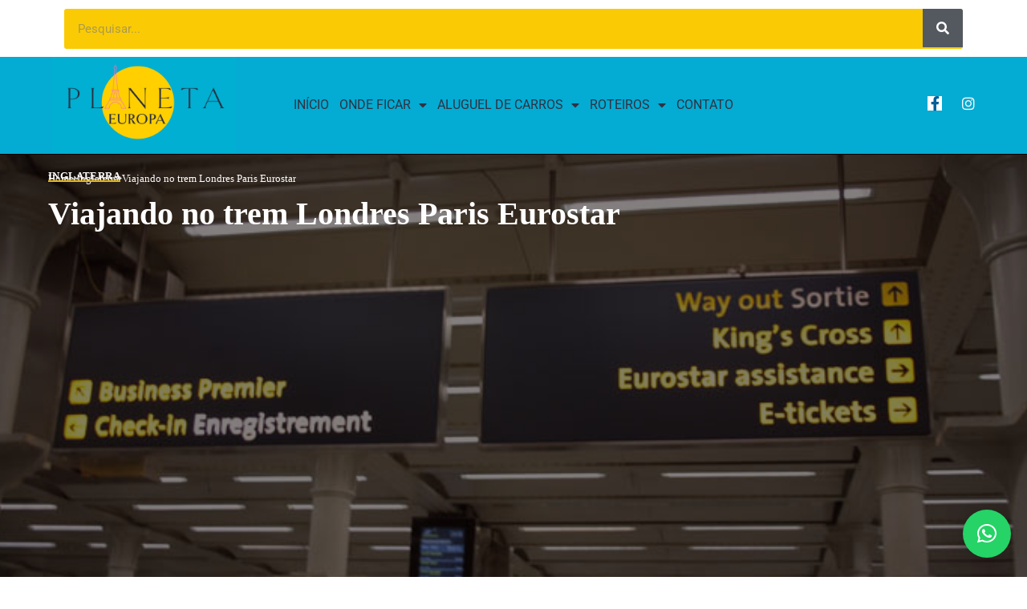

--- FILE ---
content_type: text/html; charset=UTF-8
request_url: https://planetaeuropa.com/inglaterra/trem-londres-paris-eurostar/
body_size: 21613
content:
<!DOCTYPE html>
<html lang="pt-BR">
<head>
	<meta charset="UTF-8">
	<meta name="viewport" content="width=device-width, initial-scale=1.0, viewport-fit=cover" />		<meta name='robots' content='index, follow, max-image-preview:large, max-snippet:-1, max-video-preview:-1' />
	<style>img:is([sizes="auto" i], [sizes^="auto," i]) { contain-intrinsic-size: 3000px 1500px }</style>
	<!-- Etiqueta do Google (gtag.js) Modo de consentimento dataLayer adicionado pelo Site Kit -->
<script id="google_gtagjs-js-consent-mode-data-layer">
window.dataLayer = window.dataLayer || [];function gtag(){dataLayer.push(arguments);}
gtag('consent', 'default', {"ad_personalization":"denied","ad_storage":"denied","ad_user_data":"denied","analytics_storage":"denied","functionality_storage":"denied","security_storage":"denied","personalization_storage":"denied","region":["AT","BE","BG","CH","CY","CZ","DE","DK","EE","ES","FI","FR","GB","GR","HR","HU","IE","IS","IT","LI","LT","LU","LV","MT","NL","NO","PL","PT","RO","SE","SI","SK"],"wait_for_update":500});
window._googlesitekitConsentCategoryMap = {"statistics":["analytics_storage"],"marketing":["ad_storage","ad_user_data","ad_personalization"],"functional":["functionality_storage","security_storage"],"preferences":["personalization_storage"]};
window._googlesitekitConsents = {"ad_personalization":"denied","ad_storage":"denied","ad_user_data":"denied","analytics_storage":"denied","functionality_storage":"denied","security_storage":"denied","personalization_storage":"denied","region":["AT","BE","BG","CH","CY","CZ","DE","DK","EE","ES","FI","FR","GB","GR","HR","HU","IE","IS","IT","LI","LT","LU","LV","MT","NL","NO","PL","PT","RO","SE","SI","SK"],"wait_for_update":500};
</script>
<!-- Fim da etiqueta do Google (gtag.js) Modo de consentimento dataLayer adicionado pelo Site Kit -->

	<!-- This site is optimized with the Yoast SEO plugin v23.5 - https://yoast.com/wordpress/plugins/seo/ -->
	<title>Viajando no trem Londres Paris Eurostar - PlanetaEuropa.com</title>
	<link rel="canonical" href="https://planetaeuropa.com/inglaterra/trem-londres-paris-eurostar/" />
	<meta name="twitter:label1" content="Escrito por" />
	<meta name="twitter:data1" content="Everton Lucena Dantas" />
	<meta name="twitter:label2" content="Est. tempo de leitura" />
	<meta name="twitter:data2" content="4 minutos" />
	<script type="application/ld+json" class="yoast-schema-graph">{"@context":"https://schema.org","@graph":[{"@type":"Article","@id":"https://planetaeuropa.com/inglaterra/trem-londres-paris-eurostar/#article","isPartOf":{"@id":"https://planetaeuropa.com/inglaterra/trem-londres-paris-eurostar/"},"author":{"name":"Everton Lucena Dantas","@id":"https://planetaeuropa.com/#/schema/person/f92ae31e88f27ce37c4ff474f4d68d4a"},"headline":"Viajando no trem Londres Paris Eurostar","datePublished":"2013-07-20T23:08:03+00:00","dateModified":"2021-08-18T10:50:40+00:00","mainEntityOfPage":{"@id":"https://planetaeuropa.com/inglaterra/trem-londres-paris-eurostar/"},"wordCount":635,"commentCount":0,"publisher":{"@id":"https://planetaeuropa.com/#organization"},"image":{"@id":"https://planetaeuropa.com/inglaterra/trem-londres-paris-eurostar/#primaryimage"},"thumbnailUrl":"https://planetaeuropa.com/wp-content/uploads/2013/07/IMG_7964.jpg","articleSection":["Inglaterra"],"inLanguage":"pt-BR"},{"@type":"WebPage","@id":"https://planetaeuropa.com/inglaterra/trem-londres-paris-eurostar/","url":"https://planetaeuropa.com/inglaterra/trem-londres-paris-eurostar/","name":"Viajando no trem Londres Paris Eurostar - PlanetaEuropa.com","isPartOf":{"@id":"https://planetaeuropa.com/#website"},"primaryImageOfPage":{"@id":"https://planetaeuropa.com/inglaterra/trem-londres-paris-eurostar/#primaryimage"},"image":{"@id":"https://planetaeuropa.com/inglaterra/trem-londres-paris-eurostar/#primaryimage"},"thumbnailUrl":"https://planetaeuropa.com/wp-content/uploads/2013/07/IMG_7964.jpg","datePublished":"2013-07-20T23:08:03+00:00","dateModified":"2021-08-18T10:50:40+00:00","inLanguage":"pt-BR","potentialAction":[{"@type":"ReadAction","target":["https://planetaeuropa.com/inglaterra/trem-londres-paris-eurostar/"]}]},{"@type":"ImageObject","inLanguage":"pt-BR","@id":"https://planetaeuropa.com/inglaterra/trem-londres-paris-eurostar/#primaryimage","url":"https://planetaeuropa.com/wp-content/uploads/2013/07/IMG_7964.jpg","contentUrl":"https://planetaeuropa.com/wp-content/uploads/2013/07/IMG_7964.jpg","width":689,"height":460},{"@type":"WebSite","@id":"https://planetaeuropa.com/#website","url":"https://planetaeuropa.com/","name":"PlanetaEuropa.com","description":"O guia da Europa","publisher":{"@id":"https://planetaeuropa.com/#organization"},"potentialAction":[{"@type":"SearchAction","target":{"@type":"EntryPoint","urlTemplate":"https://planetaeuropa.com/?s={search_term_string}"},"query-input":{"@type":"PropertyValueSpecification","valueRequired":true,"valueName":"search_term_string"}}],"inLanguage":"pt-BR"},{"@type":"Organization","@id":"https://planetaeuropa.com/#organization","name":"PlanetaEuropa.com","url":"https://planetaeuropa.com/","logo":{"@type":"ImageObject","inLanguage":"pt-BR","@id":"https://planetaeuropa.com/#/schema/logo/image/","url":"https://planetaeuropa.com/wp-content/uploads/cropped-logo-planeta-europa-2022.png","contentUrl":"https://planetaeuropa.com/wp-content/uploads/cropped-logo-planeta-europa-2022.png","width":1200,"height":628,"caption":"PlanetaEuropa.com "},"image":{"@id":"https://planetaeuropa.com/#/schema/logo/image/"}},{"@type":"Person","@id":"https://planetaeuropa.com/#/schema/person/f92ae31e88f27ce37c4ff474f4d68d4a","name":"Everton Lucena Dantas","image":{"@type":"ImageObject","inLanguage":"pt-BR","@id":"https://planetaeuropa.com/#/schema/person/image/","url":"https://secure.gravatar.com/avatar/787ca185be515b1a49dc7a01d1cb1bd5b65699f2fa81918645da59f196628cf9?s=96&d=mm&r=g","contentUrl":"https://secure.gravatar.com/avatar/787ca185be515b1a49dc7a01d1cb1bd5b65699f2fa81918645da59f196628cf9?s=96&d=mm&r=g","caption":"Everton Lucena Dantas"},"description":"Jornalista por profissão e blogueiro por paixão, radicado em Londres desde 2005. Morar na Terra da Rainha me dá a oportunidade de viajar mais facilmente por toda a Europa, o que me proporciona produzir conteúdo original sobre os melhores destinos do continente, sempre com o intuito de ajudar os viajantes brasileiros a melhor planejarem suas aventuras. Apaixonado por viagens de trem, sempre procuro promover este meio de transporte que acredito ser a melhor forma de explorar o Velho Continente. Se precisar de ajuda com roteiros ou dicas da Europa, não hesite em me enviar um email para contato@planetaeuropa.com ou até mesmo um WhatsApp para +44 7398 900 545.","sameAs":["https://www.linkedin.com/in/everton-lucena-dantas-759a702a/","https://www.facebook.com/everton.l.dantas"],"url":"https://planetaeuropa.com/author/planetae/"}]}</script>
	<!-- / Yoast SEO plugin. -->


<link rel='dns-prefetch' href='//www.googletagmanager.com' />
<link rel='dns-prefetch' href='//fonts.googleapis.com' />
<link rel="alternate" type="application/rss+xml" title="Feed para PlanetaEuropa.com  &raquo;" href="https://planetaeuropa.com/feed/" />
<style id='wp-block-library-theme-inline-css'>
.wp-block-audio :where(figcaption){color:#555;font-size:13px;text-align:center}.is-dark-theme .wp-block-audio :where(figcaption){color:#ffffffa6}.wp-block-audio{margin:0 0 1em}.wp-block-code{border:1px solid #ccc;border-radius:4px;font-family:Menlo,Consolas,monaco,monospace;padding:.8em 1em}.wp-block-embed :where(figcaption){color:#555;font-size:13px;text-align:center}.is-dark-theme .wp-block-embed :where(figcaption){color:#ffffffa6}.wp-block-embed{margin:0 0 1em}.blocks-gallery-caption{color:#555;font-size:13px;text-align:center}.is-dark-theme .blocks-gallery-caption{color:#ffffffa6}:root :where(.wp-block-image figcaption){color:#555;font-size:13px;text-align:center}.is-dark-theme :root :where(.wp-block-image figcaption){color:#ffffffa6}.wp-block-image{margin:0 0 1em}.wp-block-pullquote{border-bottom:4px solid;border-top:4px solid;color:currentColor;margin-bottom:1.75em}.wp-block-pullquote cite,.wp-block-pullquote footer,.wp-block-pullquote__citation{color:currentColor;font-size:.8125em;font-style:normal;text-transform:uppercase}.wp-block-quote{border-left:.25em solid;margin:0 0 1.75em;padding-left:1em}.wp-block-quote cite,.wp-block-quote footer{color:currentColor;font-size:.8125em;font-style:normal;position:relative}.wp-block-quote:where(.has-text-align-right){border-left:none;border-right:.25em solid;padding-left:0;padding-right:1em}.wp-block-quote:where(.has-text-align-center){border:none;padding-left:0}.wp-block-quote.is-large,.wp-block-quote.is-style-large,.wp-block-quote:where(.is-style-plain){border:none}.wp-block-search .wp-block-search__label{font-weight:700}.wp-block-search__button{border:1px solid #ccc;padding:.375em .625em}:where(.wp-block-group.has-background){padding:1.25em 2.375em}.wp-block-separator.has-css-opacity{opacity:.4}.wp-block-separator{border:none;border-bottom:2px solid;margin-left:auto;margin-right:auto}.wp-block-separator.has-alpha-channel-opacity{opacity:1}.wp-block-separator:not(.is-style-wide):not(.is-style-dots){width:100px}.wp-block-separator.has-background:not(.is-style-dots){border-bottom:none;height:1px}.wp-block-separator.has-background:not(.is-style-wide):not(.is-style-dots){height:2px}.wp-block-table{margin:0 0 1em}.wp-block-table td,.wp-block-table th{word-break:normal}.wp-block-table :where(figcaption){color:#555;font-size:13px;text-align:center}.is-dark-theme .wp-block-table :where(figcaption){color:#ffffffa6}.wp-block-video :where(figcaption){color:#555;font-size:13px;text-align:center}.is-dark-theme .wp-block-video :where(figcaption){color:#ffffffa6}.wp-block-video{margin:0 0 1em}:root :where(.wp-block-template-part.has-background){margin-bottom:0;margin-top:0;padding:1.25em 2.375em}
</style>
<style id='classic-theme-styles-inline-css'>
/*! This file is auto-generated */
.wp-block-button__link{color:#fff;background-color:#32373c;border-radius:9999px;box-shadow:none;text-decoration:none;padding:calc(.667em + 2px) calc(1.333em + 2px);font-size:1.125em}.wp-block-file__button{background:#32373c;color:#fff;text-decoration:none}
</style>
<style id='global-styles-inline-css'>
:root{--wp--preset--aspect-ratio--square: 1;--wp--preset--aspect-ratio--4-3: 4/3;--wp--preset--aspect-ratio--3-4: 3/4;--wp--preset--aspect-ratio--3-2: 3/2;--wp--preset--aspect-ratio--2-3: 2/3;--wp--preset--aspect-ratio--16-9: 16/9;--wp--preset--aspect-ratio--9-16: 9/16;--wp--preset--color--black: #000000;--wp--preset--color--cyan-bluish-gray: #abb8c3;--wp--preset--color--white: #ffffff;--wp--preset--color--pale-pink: #f78da7;--wp--preset--color--vivid-red: #cf2e2e;--wp--preset--color--luminous-vivid-orange: #ff6900;--wp--preset--color--luminous-vivid-amber: #fcb900;--wp--preset--color--light-green-cyan: #7bdcb5;--wp--preset--color--vivid-green-cyan: #00d084;--wp--preset--color--pale-cyan-blue: #8ed1fc;--wp--preset--color--vivid-cyan-blue: #0693e3;--wp--preset--color--vivid-purple: #9b51e0;--wp--preset--gradient--vivid-cyan-blue-to-vivid-purple: linear-gradient(135deg,rgba(6,147,227,1) 0%,rgb(155,81,224) 100%);--wp--preset--gradient--light-green-cyan-to-vivid-green-cyan: linear-gradient(135deg,rgb(122,220,180) 0%,rgb(0,208,130) 100%);--wp--preset--gradient--luminous-vivid-amber-to-luminous-vivid-orange: linear-gradient(135deg,rgba(252,185,0,1) 0%,rgba(255,105,0,1) 100%);--wp--preset--gradient--luminous-vivid-orange-to-vivid-red: linear-gradient(135deg,rgba(255,105,0,1) 0%,rgb(207,46,46) 100%);--wp--preset--gradient--very-light-gray-to-cyan-bluish-gray: linear-gradient(135deg,rgb(238,238,238) 0%,rgb(169,184,195) 100%);--wp--preset--gradient--cool-to-warm-spectrum: linear-gradient(135deg,rgb(74,234,220) 0%,rgb(151,120,209) 20%,rgb(207,42,186) 40%,rgb(238,44,130) 60%,rgb(251,105,98) 80%,rgb(254,248,76) 100%);--wp--preset--gradient--blush-light-purple: linear-gradient(135deg,rgb(255,206,236) 0%,rgb(152,150,240) 100%);--wp--preset--gradient--blush-bordeaux: linear-gradient(135deg,rgb(254,205,165) 0%,rgb(254,45,45) 50%,rgb(107,0,62) 100%);--wp--preset--gradient--luminous-dusk: linear-gradient(135deg,rgb(255,203,112) 0%,rgb(199,81,192) 50%,rgb(65,88,208) 100%);--wp--preset--gradient--pale-ocean: linear-gradient(135deg,rgb(255,245,203) 0%,rgb(182,227,212) 50%,rgb(51,167,181) 100%);--wp--preset--gradient--electric-grass: linear-gradient(135deg,rgb(202,248,128) 0%,rgb(113,206,126) 100%);--wp--preset--gradient--midnight: linear-gradient(135deg,rgb(2,3,129) 0%,rgb(40,116,252) 100%);--wp--preset--font-size--small: 13px;--wp--preset--font-size--medium: 20px;--wp--preset--font-size--large: 36px;--wp--preset--font-size--x-large: 42px;--wp--preset--spacing--20: 0.44rem;--wp--preset--spacing--30: 0.67rem;--wp--preset--spacing--40: 1rem;--wp--preset--spacing--50: 1.5rem;--wp--preset--spacing--60: 2.25rem;--wp--preset--spacing--70: 3.38rem;--wp--preset--spacing--80: 5.06rem;--wp--preset--shadow--natural: 6px 6px 9px rgba(0, 0, 0, 0.2);--wp--preset--shadow--deep: 12px 12px 50px rgba(0, 0, 0, 0.4);--wp--preset--shadow--sharp: 6px 6px 0px rgba(0, 0, 0, 0.2);--wp--preset--shadow--outlined: 6px 6px 0px -3px rgba(255, 255, 255, 1), 6px 6px rgba(0, 0, 0, 1);--wp--preset--shadow--crisp: 6px 6px 0px rgba(0, 0, 0, 1);}:where(.is-layout-flex){gap: 0.5em;}:where(.is-layout-grid){gap: 0.5em;}body .is-layout-flex{display: flex;}.is-layout-flex{flex-wrap: wrap;align-items: center;}.is-layout-flex > :is(*, div){margin: 0;}body .is-layout-grid{display: grid;}.is-layout-grid > :is(*, div){margin: 0;}:where(.wp-block-columns.is-layout-flex){gap: 2em;}:where(.wp-block-columns.is-layout-grid){gap: 2em;}:where(.wp-block-post-template.is-layout-flex){gap: 1.25em;}:where(.wp-block-post-template.is-layout-grid){gap: 1.25em;}.has-black-color{color: var(--wp--preset--color--black) !important;}.has-cyan-bluish-gray-color{color: var(--wp--preset--color--cyan-bluish-gray) !important;}.has-white-color{color: var(--wp--preset--color--white) !important;}.has-pale-pink-color{color: var(--wp--preset--color--pale-pink) !important;}.has-vivid-red-color{color: var(--wp--preset--color--vivid-red) !important;}.has-luminous-vivid-orange-color{color: var(--wp--preset--color--luminous-vivid-orange) !important;}.has-luminous-vivid-amber-color{color: var(--wp--preset--color--luminous-vivid-amber) !important;}.has-light-green-cyan-color{color: var(--wp--preset--color--light-green-cyan) !important;}.has-vivid-green-cyan-color{color: var(--wp--preset--color--vivid-green-cyan) !important;}.has-pale-cyan-blue-color{color: var(--wp--preset--color--pale-cyan-blue) !important;}.has-vivid-cyan-blue-color{color: var(--wp--preset--color--vivid-cyan-blue) !important;}.has-vivid-purple-color{color: var(--wp--preset--color--vivid-purple) !important;}.has-black-background-color{background-color: var(--wp--preset--color--black) !important;}.has-cyan-bluish-gray-background-color{background-color: var(--wp--preset--color--cyan-bluish-gray) !important;}.has-white-background-color{background-color: var(--wp--preset--color--white) !important;}.has-pale-pink-background-color{background-color: var(--wp--preset--color--pale-pink) !important;}.has-vivid-red-background-color{background-color: var(--wp--preset--color--vivid-red) !important;}.has-luminous-vivid-orange-background-color{background-color: var(--wp--preset--color--luminous-vivid-orange) !important;}.has-luminous-vivid-amber-background-color{background-color: var(--wp--preset--color--luminous-vivid-amber) !important;}.has-light-green-cyan-background-color{background-color: var(--wp--preset--color--light-green-cyan) !important;}.has-vivid-green-cyan-background-color{background-color: var(--wp--preset--color--vivid-green-cyan) !important;}.has-pale-cyan-blue-background-color{background-color: var(--wp--preset--color--pale-cyan-blue) !important;}.has-vivid-cyan-blue-background-color{background-color: var(--wp--preset--color--vivid-cyan-blue) !important;}.has-vivid-purple-background-color{background-color: var(--wp--preset--color--vivid-purple) !important;}.has-black-border-color{border-color: var(--wp--preset--color--black) !important;}.has-cyan-bluish-gray-border-color{border-color: var(--wp--preset--color--cyan-bluish-gray) !important;}.has-white-border-color{border-color: var(--wp--preset--color--white) !important;}.has-pale-pink-border-color{border-color: var(--wp--preset--color--pale-pink) !important;}.has-vivid-red-border-color{border-color: var(--wp--preset--color--vivid-red) !important;}.has-luminous-vivid-orange-border-color{border-color: var(--wp--preset--color--luminous-vivid-orange) !important;}.has-luminous-vivid-amber-border-color{border-color: var(--wp--preset--color--luminous-vivid-amber) !important;}.has-light-green-cyan-border-color{border-color: var(--wp--preset--color--light-green-cyan) !important;}.has-vivid-green-cyan-border-color{border-color: var(--wp--preset--color--vivid-green-cyan) !important;}.has-pale-cyan-blue-border-color{border-color: var(--wp--preset--color--pale-cyan-blue) !important;}.has-vivid-cyan-blue-border-color{border-color: var(--wp--preset--color--vivid-cyan-blue) !important;}.has-vivid-purple-border-color{border-color: var(--wp--preset--color--vivid-purple) !important;}.has-vivid-cyan-blue-to-vivid-purple-gradient-background{background: var(--wp--preset--gradient--vivid-cyan-blue-to-vivid-purple) !important;}.has-light-green-cyan-to-vivid-green-cyan-gradient-background{background: var(--wp--preset--gradient--light-green-cyan-to-vivid-green-cyan) !important;}.has-luminous-vivid-amber-to-luminous-vivid-orange-gradient-background{background: var(--wp--preset--gradient--luminous-vivid-amber-to-luminous-vivid-orange) !important;}.has-luminous-vivid-orange-to-vivid-red-gradient-background{background: var(--wp--preset--gradient--luminous-vivid-orange-to-vivid-red) !important;}.has-very-light-gray-to-cyan-bluish-gray-gradient-background{background: var(--wp--preset--gradient--very-light-gray-to-cyan-bluish-gray) !important;}.has-cool-to-warm-spectrum-gradient-background{background: var(--wp--preset--gradient--cool-to-warm-spectrum) !important;}.has-blush-light-purple-gradient-background{background: var(--wp--preset--gradient--blush-light-purple) !important;}.has-blush-bordeaux-gradient-background{background: var(--wp--preset--gradient--blush-bordeaux) !important;}.has-luminous-dusk-gradient-background{background: var(--wp--preset--gradient--luminous-dusk) !important;}.has-pale-ocean-gradient-background{background: var(--wp--preset--gradient--pale-ocean) !important;}.has-electric-grass-gradient-background{background: var(--wp--preset--gradient--electric-grass) !important;}.has-midnight-gradient-background{background: var(--wp--preset--gradient--midnight) !important;}.has-small-font-size{font-size: var(--wp--preset--font-size--small) !important;}.has-medium-font-size{font-size: var(--wp--preset--font-size--medium) !important;}.has-large-font-size{font-size: var(--wp--preset--font-size--large) !important;}.has-x-large-font-size{font-size: var(--wp--preset--font-size--x-large) !important;}
:where(.wp-block-post-template.is-layout-flex){gap: 1.25em;}:where(.wp-block-post-template.is-layout-grid){gap: 1.25em;}
:where(.wp-block-columns.is-layout-flex){gap: 2em;}:where(.wp-block-columns.is-layout-grid){gap: 2em;}
:root :where(.wp-block-pullquote){font-size: 1.5em;line-height: 1.6;}
</style>
<style id='bsearch-custom-style-inline-css'>
	#bsearchform { margin: 20px; padding: 20px; }
	#heatmap { margin: 20px; padding: 20px; border: 1px dashed #ccc }
	.bsearch_results_page { width:90%; margin: 20px; padding: 20px; }
	
</style>
<link rel='stylesheet' id='wpo_min-header-0-css' href='https://planetaeuropa.com/wp-content/cache/wpo-minify/1750612842/assets/wpo-minify-header-b726da40.min.css' media='all' />
<script src="https://planetaeuropa.com/wp-content/cache/wpo-minify/1750612842/assets/wpo-minify-header-f5440c18.min.js" id="wpo_min-header-0-js"></script>

<!-- Snippet da etiqueta do Google (gtag.js) adicionado pelo Site Kit -->

<!-- Snippet do Google Anúncios adicionado pelo Site Kit -->

<!-- Snippet do Google Análises adicionado pelo Site Kit -->
<script src="https://www.googletagmanager.com/gtag/js?id=G-S2579S8N8B" id="google_gtagjs-js" async></script>
<script id="google_gtagjs-js-after">
window.dataLayer = window.dataLayer || [];function gtag(){dataLayer.push(arguments);}
gtag("set","linker",{"domains":["planetaeuropa.com"]});
gtag("js", new Date());
gtag("set", "developer_id.dZTNiMT", true);
gtag("config", "G-S2579S8N8B", {"googlesitekit_post_type":"post"});
gtag("config", "AW-11549118128");
 window._googlesitekit = window._googlesitekit || {}; window._googlesitekit.throttledEvents = []; window._googlesitekit.gtagEvent = (name, data) => { var key = JSON.stringify( { name, data } ); if ( !! window._googlesitekit.throttledEvents[ key ] ) { return; } window._googlesitekit.throttledEvents[ key ] = true; setTimeout( () => { delete window._googlesitekit.throttledEvents[ key ]; }, 5 ); gtag( "event", name, { ...data, event_source: "site-kit" } ); }
</script>

<!-- Fim do snippet da etiqueta do Google (gtag.js) adicionado pelo Site Kit -->
<link rel="preload" href="https://planetaeuropa.com/wp-content/themes/wesper/css/fonts/jl_font.woff" as="font" type="font/woff" crossorigin="anonymous"> <link rel="https://api.w.org/" href="https://planetaeuropa.com/wp-json/" /><link rel="alternate" title="JSON" type="application/json" href="https://planetaeuropa.com/wp-json/wp/v2/posts/7383" /><link rel="EditURI" type="application/rsd+xml" title="RSD" href="https://planetaeuropa.com/xmlrpc.php?rsd" />
<meta name="generator" content="WordPress 6.8.3" />
<link rel='shortlink' href='https://planetaeuropa.com/?p=7383' />
<link rel="alternate" title="oEmbed (JSON)" type="application/json+oembed" href="https://planetaeuropa.com/wp-json/oembed/1.0/embed?url=https%3A%2F%2Fplanetaeuropa.com%2Finglaterra%2Ftrem-londres-paris-eurostar%2F" />
<link rel="alternate" title="oEmbed (XML)" type="text/xml+oembed" href="https://planetaeuropa.com/wp-json/oembed/1.0/embed?url=https%3A%2F%2Fplanetaeuropa.com%2Finglaterra%2Ftrem-londres-paris-eurostar%2F&#038;format=xml" />
<meta name="generator" content="Site Kit by Google 1.152.1" /><meta name="generator" content="performance-lab 3.9.0; plugins: ">
	<meta name="description" content="O guia da Europa">
    <meta property="og:image" content="https://planetaeuropa.com/wp-content/uploads/2013/07/IMG_7964.jpg">
    <meta property="og:title" content="Viajando no trem Londres Paris Eurostar">
    <meta property="og:url" content="https://planetaeuropa.com/inglaterra/trem-londres-paris-eurostar/">
    <meta property="og:site_name" content="PlanetaEuropa.com ">
	<meta property="og:description" content="O guia da Europa">
    	<meta property="og:type" content="article"/>
    <meta property="article:published_time" content="2013-07-20T23:08:03+00:00"/>
    <meta property="article:modified_time" content="2021-08-18T10:50:40+00:00"/>
    <meta name="author" content="Everton Lucena Dantas"/>
    <meta name="twitter:card" content="summary_large_image"/>
    <meta name="twitter:creator" content="@envato"/>
    <meta name="twitter:label1" content="Written by"/>
    <meta name="twitter:data1" content="Everton Lucena Dantas"/>	
			<script>
			document.documentElement.className = document.documentElement.className.replace('no-js', 'js');
		</script>
				<style>
			.no-js img.lazyload {
				display: none;
			}

			figure.wp-block-image img.lazyloading {
				min-width: 150px;
			}

						.lazyload, .lazyloading {
				opacity: 0;
			}

			.lazyloaded {
				opacity: 1;
				transition: opacity 400ms;
				transition-delay: 0ms;
			}

					</style>
		<link id='MediaRSS' rel='alternate' type='application/rss+xml' title='NextGEN Gallery RSS Feed' href='https://planetaeuropa.com/wp-content/plugins/nextgen-gallery/src/Legacy/xml/media-rss.php' />
<meta name="generator" content="Elementor 3.28.4; features: additional_custom_breakpoints, e_local_google_fonts; settings: css_print_method-external, google_font-enabled, font_display-swap">
			<style>
				.e-con.e-parent:nth-of-type(n+4):not(.e-lazyloaded):not(.e-no-lazyload),
				.e-con.e-parent:nth-of-type(n+4):not(.e-lazyloaded):not(.e-no-lazyload) * {
					background-image: none !important;
				}
				@media screen and (max-height: 1024px) {
					.e-con.e-parent:nth-of-type(n+3):not(.e-lazyloaded):not(.e-no-lazyload),
					.e-con.e-parent:nth-of-type(n+3):not(.e-lazyloaded):not(.e-no-lazyload) * {
						background-image: none !important;
					}
				}
				@media screen and (max-height: 640px) {
					.e-con.e-parent:nth-of-type(n+2):not(.e-lazyloaded):not(.e-no-lazyload),
					.e-con.e-parent:nth-of-type(n+2):not(.e-lazyloaded):not(.e-no-lazyload) * {
						background-image: none !important;
					}
				}
			</style>
			<link rel="icon" href="https://planetaeuropa.com/wp-content/uploads/cropped-favicon-256x256-1-32x32.png" sizes="32x32" />
<link rel="icon" href="https://planetaeuropa.com/wp-content/uploads/cropped-favicon-256x256-1-192x192.png" sizes="192x192" />
<link rel="apple-touch-icon" href="https://planetaeuropa.com/wp-content/uploads/cropped-favicon-256x256-1-180x180.png" />
<meta name="msapplication-TileImage" content="https://planetaeuropa.com/wp-content/uploads/cropped-favicon-256x256-1-270x270.png" />
			<style>
				:root {
				--qlwapp-scheme-font-family:inherit;--qlwapp-scheme-font-size:18px;--qlwapp-scheme-icon-size:60px;--qlwapp-scheme-icon-font-size:24px;--qlwapp-scheme-box-message-word-break:break-all;--qlwapp-button-animation-name:none;				}
			</style>
			</head>
<body class="wp-singular post-template-default single single-post postid-7383 single-format-standard wp-custom-logo wp-embed-responsive wp-theme-wesper logo_foot_normal logo_sticky_normal jl_weg_menu jl_sright_side jl_nav_stick jl_nav_active jl_nav_slide mobile_nav_class is-lazyload   jl_en_day_night jl_tline elementor-default elementor-kit-19501">
		<div data-elementor-type="header" data-elementor-id="21368" class="elementor elementor-21368 elementor-location-header" data-elementor-post-type="elementor_library">
					<section class="elementor-section elementor-top-section elementor-element elementor-element-e0ec06e elementor-section-boxed elementor-section-height-default elementor-section-height-default" data-id="e0ec06e" data-element_type="section">
						<div class="elementor-container elementor-column-gap-default">
					<div class="elementor-column elementor-col-100 elementor-top-column elementor-element elementor-element-012de4c" data-id="012de4c" data-element_type="column">
			<div class="elementor-widget-wrap">
							</div>
		</div>
					</div>
		</section>
				<section class="elementor-section elementor-top-section elementor-element elementor-element-29faecf elementor-section-boxed elementor-section-height-default elementor-section-height-default" data-id="29faecf" data-element_type="section">
						<div class="elementor-container elementor-column-gap-default">
					<div class="elementor-column elementor-col-100 elementor-top-column elementor-element elementor-element-d3ca983" data-id="d3ca983" data-element_type="column">
			<div class="elementor-widget-wrap elementor-element-populated">
						<div class="elementor-element elementor-element-3537dec elementor-search-form--skin-classic elementor-search-form--button-type-icon elementor-search-form--icon-search elementor-widget elementor-widget-search-form" data-id="3537dec" data-element_type="widget" data-settings="{&quot;skin&quot;:&quot;classic&quot;}" data-widget_type="search-form.default">
				<div class="elementor-widget-container">
							<search role="search">
			<form class="elementor-search-form" action="https://planetaeuropa.com" method="get">
												<div class="elementor-search-form__container">
					<label class="elementor-screen-only" for="elementor-search-form-3537dec">Pesquisar</label>

					
					<input id="elementor-search-form-3537dec" placeholder="Pesquisar..." class="elementor-search-form__input" type="search" name="s" value="">
					
											<button class="elementor-search-form__submit" type="submit" aria-label="Pesquisar">
															<i aria-hidden="true" class="fas fa-search"></i>													</button>
					
									</div>
			</form>
		</search>
						</div>
				</div>
					</div>
		</div>
					</div>
		</section>
				<section class="elementor-section elementor-top-section elementor-element elementor-element-408779e elementor-section-full_width elementor-section-height-min-height elementor-section-items-stretch elementor-section-height-default" data-id="408779e" data-element_type="section" data-settings="{&quot;background_background&quot;:&quot;classic&quot;}">
						<div class="elementor-container elementor-column-gap-default">
					<div class="elementor-column elementor-col-25 elementor-top-column elementor-element elementor-element-16bdcf32" data-id="16bdcf32" data-element_type="column">
			<div class="elementor-widget-wrap elementor-element-populated">
						<div class="elementor-element elementor-element-af54f25 elementor-widget elementor-widget-image" data-id="af54f25" data-element_type="widget" data-widget_type="image.default">
				<div class="elementor-widget-container">
																<a href="https://planetaeuropa.com">
							<img width="1200" height="628" src="https://planetaeuropa.com/wp-content/uploads/cropped-logo-planeta-europa-2022.png" class="attachment-full size-full wp-image-19497jl-lazyload lazyload" alt="" data-src="https://planetaeuropa.com/wp-content/uploads/cropped-logo-planeta-europa-2022.png" />								</a>
															</div>
				</div>
					</div>
		</div>
				<div class="elementor-column elementor-col-50 elementor-top-column elementor-element elementor-element-61d756e" data-id="61d756e" data-element_type="column">
			<div class="elementor-widget-wrap elementor-element-populated">
						<div class="elementor-element elementor-element-6c8c393a elementor-nav-menu__align-center elementor-nav-menu--stretch elementor-nav-menu__text-align-center elementor-nav-menu--dropdown-tablet elementor-nav-menu--toggle elementor-nav-menu--burger elementor-widget elementor-widget-nav-menu" data-id="6c8c393a" data-element_type="widget" data-settings="{&quot;full_width&quot;:&quot;stretch&quot;,&quot;layout&quot;:&quot;horizontal&quot;,&quot;submenu_icon&quot;:{&quot;value&quot;:&quot;&lt;i class=\&quot;fas fa-caret-down\&quot;&gt;&lt;\/i&gt;&quot;,&quot;library&quot;:&quot;fa-solid&quot;},&quot;toggle&quot;:&quot;burger&quot;}" data-widget_type="nav-menu.default">
				<div class="elementor-widget-container">
								<nav aria-label="Menu" class="elementor-nav-menu--main elementor-nav-menu__container elementor-nav-menu--layout-horizontal e--pointer-underline e--animation-fade">
				<ul id="menu-1-6c8c393a" class="elementor-nav-menu"><li class="menu-item menu-item-type-custom menu-item-object-custom menu-item-home menu-item-15740"><a href="https://planetaeuropa.com" class="elementor-item">Início</a></li>
<li class="menu-item menu-item-type-custom menu-item-object-custom menu-item-has-children menu-item-21500"><a href="#" class="elementor-item elementor-item-anchor">Onde Ficar</a>
<ul class="sub-menu elementor-nav-menu--dropdown">
	<li class="menu-item menu-item-type-post_type menu-item-object-post menu-item-21505"><a href="https://planetaeuropa.com/grecia/onde-ficar-em-mykonos-dicas-de-hospedagem-e-diversao-na-mais-badalada-ilha-grega/" class="elementor-sub-item">Onde ficar em Mykonos</a></li>
	<li class="menu-item menu-item-type-post_type menu-item-object-page menu-item-21499"><a href="https://planetaeuropa.com/onde-ficar-em-ibiza-em-2025/" class="elementor-sub-item">Onde Ficar em Ibiza em 2025</a></li>
	<li class="menu-item menu-item-type-post_type menu-item-object-post menu-item-21503"><a href="https://planetaeuropa.com/portugal/onde-ficar-em-lisboa-barato-dicas-de-hoteis-baratos-nos-melhores-bairros/" class="elementor-sub-item">Onde ficar em Lisboa</a></li>
	<li class="menu-item menu-item-type-post_type menu-item-object-post menu-item-21504"><a href="https://planetaeuropa.com/franca/onde-ficar-em-paris-barato-bom-veja-melhores-areas-com-dicas-de-hoteis-economicos/" class="elementor-sub-item">Onde ficar em Paris</a></li>
	<li class="menu-item menu-item-type-post_type menu-item-object-post menu-item-21507"><a href="https://planetaeuropa.com/austria/onde-ficar-em-viena-bairros-onde-se-hospedar-em-viena-barato/" class="elementor-sub-item">Onde ficar em Viena</a></li>
	<li class="menu-item menu-item-type-post_type menu-item-object-page menu-item-21508"><a href="https://planetaeuropa.com/hoteis-albergues-baratos-madrid/" class="elementor-sub-item">Onde ficar em Madrid</a></li>
	<li class="menu-item menu-item-type-post_type menu-item-object-post menu-item-21506"><a href="https://planetaeuropa.com/viagem/onde-ficar-dubrovnik-pontos-turisticos-de-dubrovnik/" class="elementor-sub-item">Onde ficar em Dubrovnik</a></li>
	<li class="menu-item menu-item-type-post_type menu-item-object-post menu-item-21501"><a href="https://planetaeuropa.com/portugal/onde-ficar-em-armacao-de-pera-dicas-de-hoteis-e-atracoes/" class="elementor-sub-item">Onde ficar em Armação de Pêra</a></li>
	<li class="menu-item menu-item-type-post_type menu-item-object-page menu-item-21509"><a href="https://planetaeuropa.com/onde-ficar-em-amsterdam-hoteis-albergues-apartamentos/" class="elementor-sub-item">Onde ficar em Amsterdã – Dicas das melhores áreas e opções de acomodação</a></li>
	<li class="menu-item menu-item-type-post_type menu-item-object-post menu-item-21502"><a href="https://planetaeuropa.com/israel/onde-ficar-em-tel-aviv-melhores-areas-e-praias/" class="elementor-sub-item">Onde ficar em Tel Aviv</a></li>
</ul>
</li>
<li class="menu-item menu-item-type-post_type menu-item-object-page menu-item-has-children menu-item-21510"><a href="https://planetaeuropa.com/aluguel-de-carro-na-europa/" class="elementor-item">Aluguel de Carros</a>
<ul class="sub-menu elementor-nav-menu--dropdown">
	<li class="menu-item menu-item-type-post_type menu-item-object-page menu-item-21383"><a href="https://planetaeuropa.com/servicos/aluguel-de-van-na-europa/" class="elementor-sub-item">Aluguel de Van</a></li>
</ul>
</li>
<li class="menu-item menu-item-type-post_type menu-item-object-page menu-item-has-children menu-item-21384"><a href="https://planetaeuropa.com/roteiros-concierge-europa/" class="elementor-item">Roteiros</a>
<ul class="sub-menu elementor-nav-menu--dropdown">
	<li class="menu-item menu-item-type-post_type menu-item-object-page menu-item-21385"><a href="https://planetaeuropa.com/passagens-de-trem-na-europa-mais-baratas/" class="elementor-sub-item">Trens</a></li>
</ul>
</li>
<li class="menu-item menu-item-type-post_type menu-item-object-page menu-item-15738"><a href="https://planetaeuropa.com/contato/" class="elementor-item">Contato</a></li>
</ul>			</nav>
					<div class="elementor-menu-toggle" role="button" tabindex="0" aria-label="Alternar menu" aria-expanded="false">
			<i aria-hidden="true" role="presentation" class="elementor-menu-toggle__icon--open eicon-menu-bar"></i><i aria-hidden="true" role="presentation" class="elementor-menu-toggle__icon--close eicon-close"></i>		</div>
					<nav class="elementor-nav-menu--dropdown elementor-nav-menu__container" aria-hidden="true">
				<ul id="menu-2-6c8c393a" class="elementor-nav-menu"><li class="menu-item menu-item-type-custom menu-item-object-custom menu-item-home menu-item-15740"><a href="https://planetaeuropa.com" class="elementor-item" tabindex="-1">Início</a></li>
<li class="menu-item menu-item-type-custom menu-item-object-custom menu-item-has-children menu-item-21500"><a href="#" class="elementor-item elementor-item-anchor" tabindex="-1">Onde Ficar</a>
<ul class="sub-menu elementor-nav-menu--dropdown">
	<li class="menu-item menu-item-type-post_type menu-item-object-post menu-item-21505"><a href="https://planetaeuropa.com/grecia/onde-ficar-em-mykonos-dicas-de-hospedagem-e-diversao-na-mais-badalada-ilha-grega/" class="elementor-sub-item" tabindex="-1">Onde ficar em Mykonos</a></li>
	<li class="menu-item menu-item-type-post_type menu-item-object-page menu-item-21499"><a href="https://planetaeuropa.com/onde-ficar-em-ibiza-em-2025/" class="elementor-sub-item" tabindex="-1">Onde Ficar em Ibiza em 2025</a></li>
	<li class="menu-item menu-item-type-post_type menu-item-object-post menu-item-21503"><a href="https://planetaeuropa.com/portugal/onde-ficar-em-lisboa-barato-dicas-de-hoteis-baratos-nos-melhores-bairros/" class="elementor-sub-item" tabindex="-1">Onde ficar em Lisboa</a></li>
	<li class="menu-item menu-item-type-post_type menu-item-object-post menu-item-21504"><a href="https://planetaeuropa.com/franca/onde-ficar-em-paris-barato-bom-veja-melhores-areas-com-dicas-de-hoteis-economicos/" class="elementor-sub-item" tabindex="-1">Onde ficar em Paris</a></li>
	<li class="menu-item menu-item-type-post_type menu-item-object-post menu-item-21507"><a href="https://planetaeuropa.com/austria/onde-ficar-em-viena-bairros-onde-se-hospedar-em-viena-barato/" class="elementor-sub-item" tabindex="-1">Onde ficar em Viena</a></li>
	<li class="menu-item menu-item-type-post_type menu-item-object-page menu-item-21508"><a href="https://planetaeuropa.com/hoteis-albergues-baratos-madrid/" class="elementor-sub-item" tabindex="-1">Onde ficar em Madrid</a></li>
	<li class="menu-item menu-item-type-post_type menu-item-object-post menu-item-21506"><a href="https://planetaeuropa.com/viagem/onde-ficar-dubrovnik-pontos-turisticos-de-dubrovnik/" class="elementor-sub-item" tabindex="-1">Onde ficar em Dubrovnik</a></li>
	<li class="menu-item menu-item-type-post_type menu-item-object-post menu-item-21501"><a href="https://planetaeuropa.com/portugal/onde-ficar-em-armacao-de-pera-dicas-de-hoteis-e-atracoes/" class="elementor-sub-item" tabindex="-1">Onde ficar em Armação de Pêra</a></li>
	<li class="menu-item menu-item-type-post_type menu-item-object-page menu-item-21509"><a href="https://planetaeuropa.com/onde-ficar-em-amsterdam-hoteis-albergues-apartamentos/" class="elementor-sub-item" tabindex="-1">Onde ficar em Amsterdã – Dicas das melhores áreas e opções de acomodação</a></li>
	<li class="menu-item menu-item-type-post_type menu-item-object-post menu-item-21502"><a href="https://planetaeuropa.com/israel/onde-ficar-em-tel-aviv-melhores-areas-e-praias/" class="elementor-sub-item" tabindex="-1">Onde ficar em Tel Aviv</a></li>
</ul>
</li>
<li class="menu-item menu-item-type-post_type menu-item-object-page menu-item-has-children menu-item-21510"><a href="https://planetaeuropa.com/aluguel-de-carro-na-europa/" class="elementor-item" tabindex="-1">Aluguel de Carros</a>
<ul class="sub-menu elementor-nav-menu--dropdown">
	<li class="menu-item menu-item-type-post_type menu-item-object-page menu-item-21383"><a href="https://planetaeuropa.com/servicos/aluguel-de-van-na-europa/" class="elementor-sub-item" tabindex="-1">Aluguel de Van</a></li>
</ul>
</li>
<li class="menu-item menu-item-type-post_type menu-item-object-page menu-item-has-children menu-item-21384"><a href="https://planetaeuropa.com/roteiros-concierge-europa/" class="elementor-item" tabindex="-1">Roteiros</a>
<ul class="sub-menu elementor-nav-menu--dropdown">
	<li class="menu-item menu-item-type-post_type menu-item-object-page menu-item-21385"><a href="https://planetaeuropa.com/passagens-de-trem-na-europa-mais-baratas/" class="elementor-sub-item" tabindex="-1">Trens</a></li>
</ul>
</li>
<li class="menu-item menu-item-type-post_type menu-item-object-page menu-item-15738"><a href="https://planetaeuropa.com/contato/" class="elementor-item" tabindex="-1">Contato</a></li>
</ul>			</nav>
						</div>
				</div>
					</div>
		</div>
				<div class="elementor-column elementor-col-25 elementor-top-column elementor-element elementor-element-ea4eda3" data-id="ea4eda3" data-element_type="column">
			<div class="elementor-widget-wrap elementor-element-populated">
						<div class="elementor-element elementor-element-32b9062f elementor-shape-square e-grid-align-right elementor-grid-0 elementor-widget elementor-widget-social-icons" data-id="32b9062f" data-element_type="widget" data-widget_type="social-icons.default">
				<div class="elementor-widget-container">
							<div class="elementor-social-icons-wrapper elementor-grid">
							<span class="elementor-grid-item">
					<a class="elementor-icon elementor-social-icon elementor-social-icon-facebook-f elementor-repeater-item-fac13cb" href="https://www.facebook.com/PlanetaEuropa/" target="_blank">
						<span class="elementor-screen-only">Facebook-f</span>
						<i class="fab fa-facebook-f"></i>					</a>
				</span>
							<span class="elementor-grid-item">
					<a class="elementor-icon elementor-social-icon elementor-social-icon-instagram elementor-repeater-item-5108161" href="https://www.instagram.com/letraveltipster/" target="_blank">
						<span class="elementor-screen-only">Instagram</span>
						<i class="fab fa-instagram"></i>					</a>
				</span>
					</div>
						</div>
				</div>
					</div>
		</div>
					</div>
		</section>
				</div>
		<div class="jl_sp_con">
<div class="jl_shead_tpl4 jl_shead_mix10">
    <div class="jl_ov_layout jl_ov_el">
                    <div class="jl_img_holder">
                <div class="jl_imgw">
                    <div class="jl_imgin">
                        <img width="689" height="460" src="https://planetaeuropa.com/wp-content/uploads/2013/07/IMG_7964.jpg" class="attachment-wesper_large size-wesper_largejl-lazyload lazyload wp-post-image" alt="" decoding="async" data-src="https://planetaeuropa.com/wp-content/uploads/2013/07/IMG_7964.jpg" />                    </div>
                                        
                </div>
            </div>
                <div class="jl_fe_text">
            <div class="jl_fe_inner">
                <div class="jl_breadcrumbs">                        <span class="jl_item_bread">
                                    <a href="https://planetaeuropa.com">
                                Home                                    </a>
                            </span>
                                            <i class="jli-right-chevron"></i>
                        <span class="jl_item_bread">
                                    <a href="https://planetaeuropa.com/category/inglaterra/">
                                Inglaterra                                    </a>
                            </span>
                                            <i class="jli-right-chevron"></i>
                        <span class="jl_item_bread">
                                Viajando no trem Londres Paris Eurostar                            </span>
                            </div>
                    <span class="jl_f_cat jl_lb1"><a class="jl_cat_txt jl_cat6" href="https://planetaeuropa.com/category/inglaterra/"><span>Inglaterra</span></a></span>                <h1 class="jl_head_title jl_fe_title">Viajando no trem Londres Paris Eurostar</h1>
                                                <span class="jl_post_meta jl_slimeta"></span>			        
            </div>
        </div>
    </div>
</div><div class="jl_block_content jl_auths_none">
    <div class="jlc-container jl_single_tpl_w">        
        <div class="jlc-row main_content jl_single_tpl10">            
            <div class="jlc-col-md-8 jl_smmain_con">
                <div class="jl_smmain_w">
                        <div class="jl_smmain_in">                           
                            <div class="post_content_w">
                                                                <div class="jls_con_w">
                                    <div class="post_content jl_content">
                                        <div>
<h4 style="text-align: justify; padding-bottom: 5px; color: #757474;">Leia a seguir nosso artigo com dicas detalhadas e descubra como viajar a bordo do Eurostar, o famoso trem que liga as duas mais belas capitais europeias. Buscando economizar na compra das passagens do trem Londres Paris?&nbsp;<a href="https://click.linksynergy.com/fs-bin/click?id=c9s4/uqbyZY&amp;subid=0&amp;offerid=528402.1&amp;type=10&amp;tmpid=25221&amp;RD_PARM1=http://www.raileurope.com.br/train-tickets/decouvrir-l-europe/article/london-paris" target="_blank" rel="noopener">Leia nossas dicas detalhadas e descubra como fazer a viagem e economizar na compra das passagens do trem Londres Paris funciona. </a><img decoding="async" src="[data-uri]" data-src="http://www1.belboon.de/adtracking/0301c108733102457a003f26.img" alt="" width="1" height="1" class="lazyload" border="0"></h4>
</div>
<p><span id="more-7383"></span></p>
<p>Partindo da bela estação de St. Pancras, no centro de Londres, e chegando na estação Gare du Nord, no centro de Paris, o Eurostar elimina a necessidade de ter que se locomover até a aeroportos distantes, além de oferecer um passeio único, já que você viajará por baixo do mar em um trem de alta tecnologia.</p>
<p>O trem Londres Paris viaja a velocidades de até 300 km/h, e chega à capital francesa em apenas duas horas e vinte minutos. É bom lembrar que, por causa da diferença no fuso horário (Paris está a uma hora mais tarde que Londres) você chegará três horas depois em Paris, apesar de ter viajado apenas por duas. Na volta, o contrário acontece, e você chega uma hora mais cedo em Londres.</p>
<p>Lembre-se de chegar à estação de partida com pelo menos 40 minutos de antecedência no caso de já ter os tickets em mãos, ou com pelo menos uma hora, caso ainda vá retirar as passagens em uma das máquinas.</p>
<p>A estação Saint Pancras, em Londres, tem um terminal dedicado ao trem Paris Londres, e você deve escanear o seu bilhete no leitor óptico para poder ter acesso à plataforma. Depois disso, você irá passer pela imigração francesa, onde deverá apresentar o seu passaporte e qualquer outro documento que o oficial solicitar (prova de que você tem acomodação reservada em Paris, passagem de volta para o Brasil, etc). Somente depois de passar pela imigração que você chegará ao detector de metais e à maquina de raio x, onde deverá passar a sua bagagem.</p>
<h4>Como comprar passagens do Eurostar</h4>
<p>Os preços das passagens de trem Londres Paris variam muito, mas dependendo da antecedência com que comprar os bilhetes, poderá pagar até 69 libras ida e volta (em promoção), em torno de R$235,00.</p>
<p>É possível comprar passagens do trem Londres Paris online, no site em português da Rail Europe, que oferece a opção de imprimir as passagens em casa ou recebê-las pelo correio.&nbsp;<a href="https://click.linksynergy.com/fs-bin/click?id=c9s4/uqbyZY&amp;offerid=621055.4&amp;type=3&amp;subid=0" target="_blank" rel="noopener">Clique aqui e confira os preços em reais.</a><img decoding="async" src="[data-uri]" data-src="http://www1.belboon.de/adtracking/0301c108733102457a003f26.img" alt="" width="1" height="1" class="lazyload" border="0"></p>
<h4>Conforto e facilidades no trem Londres Paris</h4>
<p>As classes Standard Premier e Business Premier (que é a mais sofisticada de todas) oferecem refeições com bebidas (champagne e vinho também). A Standard Premier (Primeira Classe Superior), oferece uma refeição e bebidas, bem como assentos reclináveis e vagões mais confortáveis, incluindo tomadas para laptops e celulares.</p>
<p>A Segunda Classe Superior não oferece nenhuma mordomia como refeições servidas na sua poltrona, e tem um pouco menos de espaço, mas ainda assim é possível comprar lanches no vagão restaurante (de número 13).</p>
<h4>Bagagem no trem Londres Paris</h4>
<p>Felizmente, ao viajar no Eurostar, não há a necessidade de despachar malas. Assim sendo, não há limite de peso, apenas um limite de duas malas grandes por passageiro, mais uma mala de mão. Ao entrar no trem, bem próximo das portas, você encontrará os bagageiros onde pode colocar as suas malas. As malas pequenas e casacos podem ir nos <em>racks</em>, localizados acima dos assentos. Nada de ter que enfrentar filas enormes, ou esperar pelas malas ao chegar no seu destino, como acontece nos aeroportos!</p>
<p>Esperamos que aproveite sua viagem no trem Paris Londres. Se tiver dúvidas ou precisar de um orçamento, nos envie um email para&nbsp;<a href="mailto:contato@planetaeuropa.com">contato@planetaeuropa.com</a>!</p>
<p>&nbsp;</p>
                                    </div>
                                                                                                            
                                                                                                            
                                </div>
                            </div>                            
                                                        <div class="postnav_w">                            
                                                        <div class="jl_navpost postnav_left">
                                <a class="jl_nav_link" href="https://planetaeuropa.com/viagem/visitando-a-sagrada-familia-de-barcelona-comprar-ingressos-sagrada-familia/" id="prepost">                                                                                                                
                                        <span class="jl_nav_img">
                                        <img width="150" height="150" src="https://planetaeuropa.com/wp-content/uploads/img_0292.jpg" class="attachment-thumbnail size-thumbnailjl-lazyload lazyload wp-post-image" alt="" decoding="async" data-src="https://planetaeuropa.com/wp-content/uploads/img_0292-150x150.jpg" />                                        </span>
                                        <span class="jl_nav_wrap">
                                        <span class="jl_nav_label">Previous post</span>
                                        <span class="jl_cpost_title">Visitando a Sagrada Família de Barcelona</span>
                                        </span>
                                </a>                               
                            </div>
                                                                                    <div class="jl_navpost postnav_right">
                                    <a class="jl_nav_link" href="https://planetaeuropa.com/viagem/dicas-de-ibiza-onde-ficar-em-ibiza-onde-comer-em-ibiza/" id="nextpost">                                        
                                        <span class="jl_nav_img">    
                                        <img width="150" height="150" src="https://planetaeuropa.com/wp-content/uploads/IMG_8882-scaled.jpg" class="attachment-thumbnail size-thumbnailjl-lazyload lazyload wp-post-image" alt="Ibiza Town (Eivissa) e um ótimo lugar onde ficar em Ibiza para que viaja pela primeira vez e quer ficar proximo dos melhores restaurantes, clubs e tudo que a cidade tem para oferecer" decoding="async" data-src="https://planetaeuropa.com/wp-content/uploads/IMG_8882-150x150.jpg" />                                        </span>
                                        <span class="jl_nav_wrap">
                                        <span class="jl_nav_label">Next post</span>
                                        <span class="jl_cpost_title">Onde ficar em Ibiza: melhores zonas para se hospedar e visitar</span>                                    
                                        </span>
                                    </a>                                
                            </div>
                                                    </div>       
                                                                                                 
                            <div class="jl_sfoot">    
    <div class="jl_sli_w">
    <ul class="jl_sli_in">
        <li class="jl_sli_fb jl_shli"><a class="jl_sshl" href="http://www.facebook.com/sharer.php?u=https://planetaeuropa.com/inglaterra/trem-londres-paris-eurostar/" rel="nofollow"><i class="jli-facebook"></i><span>Share</span></a></li>
        <li class="jl_sli_tw jl_shli"><a class="jl_sshl" href="https://twitter.com/intent/tweet?text=Viajando no trem Londres Paris Eurostar&url=https://planetaeuropa.com/inglaterra/trem-londres-paris-eurostar/" rel="nofollow"><i class="jli-twitter"></i><span>Tweet</span></a></li>
        <li class="jl_sli_pi jl_shli"><a class="jl_sshl" href="http://pinterest.com/pin/create/bookmarklet/?url=https://planetaeuropa.com/inglaterra/trem-londres-paris-eurostar/&media=https://planetaeuropa.com/wp-content/uploads/2013/07/IMG_7964.jpg" rel="nofollow"><i class="jli-pinterest"></i><span>Pin</span></a></li>
        <li class="jl_sli_din jl_shli"><a class="jl_sshl" href="http://www.linkedin.com/shareArticle?url=https://planetaeuropa.com/inglaterra/trem-londres-paris-eurostar/" rel="nofollow"><i class="jli-linkedin"></i><span>Share</span></a></li>
        <li class="jl_sli_mil jl_shli"><a class="jl_sshm" href="mailto:?subject=Viajando no trem Londres Paris Eurostar https://planetaeuropa.com/inglaterra/trem-londres-paris-eurostar/" target="_blank" rel="nofollow"><i class="jli-mail"></i></a></li>
    </ul>
    </div>
</div>                                                            <div class="jl_auth_single">
                                    <div class="author-info jl_info_auth">
                                        <div class="author-avatar">
                                            <a href="https://planetaeuropa.com/author/">
                                                <img alt='' src='https://secure.gravatar.com/avatar/787ca185be515b1a49dc7a01d1cb1bd5b65699f2fa81918645da59f196628cf9?s=165&#038;d=mm&#038;r=g' srcset='https://secure.gravatar.com/avatar/787ca185be515b1a49dc7a01d1cb1bd5b65699f2fa81918645da59f196628cf9?s=330&#038;d=mm&#038;r=g 2x' class='avatar avatar-165 photo' height='165' width='165' decoding='async' loading='lazy' />                                            </a>
                                        </div>
                                        <div class="author-description">
                                        <div class="jl_auth_lbl">Written by</div>
                                            <h5 class="jl_fe_title">
                                                <a href="https://planetaeuropa.com/author/planetae/">
                                                    Everton Lucena Dantas                                                </a>
                                            </h5>
                                            <p>Jornalista por profissão e blogueiro por paixão, radicado em Londres desde 2005. 

Morar na Terra da Rainha me dá a oportunidade de viajar mais facilmente por toda a Europa, o que me proporciona produzir conteúdo original sobre os melhores destinos do continente, sempre com o intuito de ajudar os viajantes brasileiros a melhor planejarem suas aventuras.

Apaixonado por viagens de trem, sempre procuro promover este meio de transporte que acredito ser a melhor forma de explorar o Velho Continente.

Se precisar de ajuda com roteiros ou dicas da Europa, não hesite em me enviar um email para contato@planetaeuropa.com ou até mesmo um WhatsApp para +44 7398 900 545.</p>
                                                <ul class="jl_auth_link clearfix">
        <li><a href="https://www.linkedin.com/in/everton-lucena-dantas-759a702a/" target="_blank" rel="nofollow"><i class="jli-globe"></i></a></li>
            <li><a href="https://www.facebook.com/everton.l.dantas" target="_blank" rel="nofollow"><i class="jli-facebook"></i></a></li>
                                                    </ul>
                                        </div>
                                    </div>
                                </div>
                                                                                                                    
                                                    </div>
                </div>
            </div>
                            <div class="jlc-col-md-4 jl_smmain_side">
                    <div class="jl_sidebar_w">
                                            </div>
                </div>
                    </div>        
    </div>
            <div class="jl_relsec_wrap">
            <div class="jl_relsec">
                <div class="jl_relsec_in">
                <h4>Related Articles</h4>
                    <div class="jl_rel_posts">
                        <div class="jl_cgrid_layout">
					<div class="jl_img_holder">
			    <div class="jl_imgw jl_radus_e">
			        <div class="jl_imgin">
			            <img width="680" height="580" src="https://planetaeuropa.com/wp-content/uploads/IMG_2040-20x15.webp" class="attachment-wesper_layouts size-wesper_layoutsjl-lazyload lazyload wp-post-image" alt="Alguns dos principais museus grátis de Londres ficam na Trafalgar Square, a pra;a monumental no centro da cidade." decoding="async" data-src="https://planetaeuropa.com/wp-content/uploads/IMG_2040-680x580.webp" />			        </div>
			        			        <a class="jl_imgl" href="https://planetaeuropa.com/inglaterra/os-melhores-museus-gratis-de-londres-veja-obras-milionarias-sem-pagar-nada/"></a>
                    			    </div>
			</div>
				<div class="jl_fe_text">
			<span class="jl_f_cat jl_lb1"><a class="jl_cat_txt jl_cat6" href="https://planetaeuropa.com/category/inglaterra/"><span>Inglaterra</span></a></span>			<h3 class="jl_fe_title"><a href="https://planetaeuropa.com/inglaterra/os-melhores-museus-gratis-de-londres-veja-obras-milionarias-sem-pagar-nada/">Os Melhores Museus Grátis de Londres: veja obras milionárias sem pagar nada!</a></h3>
			<p class="jl_fe_des">Dicas Exclusivas de 2024 Veja obras de Pintores Renomados como Picasso e... </p>
			<span class="jl_post_meta"><span class="jl_author_img_w">By <a href="https://planetaeuropa.com/author/planetae/" title="Posts de Everton Lucena Dantas" rel="author">Everton Lucena Dantas</a></span><span class="post-date">21/02/2024</span></span>		</div>
	</div>
    <div class="jl_cgrid_layout">
					<div class="jl_img_holder">
			    <div class="jl_imgw jl_radus_e">
			        <div class="jl_imgin">
			            <img width="680" height="580" src="https://planetaeuropa.com/wp-content/uploads/5AACA2CB-AD23-4B2D-AE9C-17F1E74189A4-20x15.webp" class="attachment-wesper_layouts size-wesper_layoutsjl-lazyload lazyload wp-post-image" alt="O famoso Brighton Pier em toda a sua glória" decoding="async" data-src="https://planetaeuropa.com/wp-content/uploads/5AACA2CB-AD23-4B2D-AE9C-17F1E74189A4-680x580.webp" />			        </div>
			        			        <a class="jl_imgl" href="https://planetaeuropa.com/inglaterra/roteiro-de-1-dia-em-brighton-dicas-para-fazer-um-passeio-inesquecivel/"></a>
                    			    </div>
			</div>
				<div class="jl_fe_text">
			<span class="jl_f_cat jl_lb1"><a class="jl_cat_txt jl_cat6" href="https://planetaeuropa.com/category/inglaterra/"><span>Inglaterra</span></a></span>			<h3 class="jl_fe_title"><a href="https://planetaeuropa.com/inglaterra/roteiro-de-1-dia-em-brighton-dicas-para-fazer-um-passeio-inesquecivel/">Roteiro de 1 dia em Brighton: Dicas Para Fazer Um Passeio Inesquecível</a></h3>
			<p class="jl_fe_des">Brighton é uma das mais pitorescas cidades costeiras da Inglaterra, um destino... </p>
			<span class="jl_post_meta"><span class="jl_author_img_w">By <a href="https://planetaeuropa.com/author/planetae/" title="Posts de Everton Lucena Dantas" rel="author">Everton Lucena Dantas</a></span><span class="post-date">08/09/2023</span></span>		</div>
	</div>
    <div class="jl_cgrid_layout">
					<div class="jl_img_holder">
			    <div class="jl_imgw jl_radus_e">
			        <div class="jl_imgin">
			            <img width="680" height="580" src="https://planetaeuropa.com/wp-content/uploads/predio-shard-londres-20x15.webp" class="attachment-wesper_layouts size-wesper_layoutsjl-lazyload lazyload wp-post-image" alt="O Prédio Shard em Londres" decoding="async" data-src="https://planetaeuropa.com/wp-content/uploads/predio-shard-londres-680x580.webp" />			        </div>
			        			        <a class="jl_imgl" href="https://planetaeuropa.com/inglaterra/visitando-o-shard-em-londres-o-predio-mais-alto-da-europa/"></a>
                    			    </div>
			</div>
				<div class="jl_fe_text">
			<span class="jl_f_cat jl_lb1"><a class="jl_cat_txt jl_cat6" href="https://planetaeuropa.com/category/inglaterra/"><span>Inglaterra</span></a></span>			<h3 class="jl_fe_title"><a href="https://planetaeuropa.com/inglaterra/visitando-o-shard-em-londres-o-predio-mais-alto-da-europa/">Visitando o Shard em Londres: o prédio mais alto da Europa</a></h3>
			<p class="jl_fe_des">O Shard, também conhecido como Shard of Glass (o Caco de Vidro),... </p>
			<span class="jl_post_meta"><span class="jl_author_img_w">By <a href="https://planetaeuropa.com/author/planetae/" title="Posts de Everton Lucena Dantas" rel="author">Everton Lucena Dantas</a></span><span class="post-date">03/09/2023</span></span>		</div>
	</div>
    <div class="jl_cgrid_layout">
					<div class="jl_img_holder">
			    <div class="jl_imgw jl_radus_e">
			        <div class="jl_imgin">
			            <img width="680" height="383" src="https://planetaeuropa.com/wp-content/uploads/55381CC4-0F07-4DE2-BF90-08926ED17DF8.jpeg" class="attachment-wesper_layouts size-wesper_layoutsjl-lazyload lazyload wp-post-image" alt="As janelas do mais parecem quadros" decoding="async" data-src="https://planetaeuropa.com/wp-content/uploads/55381CC4-0F07-4DE2-BF90-08926ED17DF8.jpeg" />			        </div>
			        			        <a class="jl_imgl" href="https://planetaeuropa.com/inglaterra/hotel-com-vista-para-o-london-eye-em-londres/"></a>
                    			    </div>
			</div>
				<div class="jl_fe_text">
			<span class="jl_f_cat jl_lb1"><a class="jl_cat_txt jl_cat6" href="https://planetaeuropa.com/category/inglaterra/"><span>Inglaterra</span></a></span>			<h3 class="jl_fe_title"><a href="https://planetaeuropa.com/inglaterra/hotel-com-vista-para-o-london-eye-em-londres/">Hotel com vista para o London Eye em Londres &#8211; confira as dicas!</a></h3>
			<p class="jl_fe_des">Vai viajar para Londres e quer ficar em um hotel com uma... </p>
			<span class="jl_post_meta"><span class="jl_author_img_w">By <a href="https://planetaeuropa.com/author/planetae/" title="Posts de Everton Lucena Dantas" rel="author">Everton Lucena Dantas</a></span><span class="post-date">14/03/2022</span></span>		</div>
	</div>
                    </div>
                </div>
            </div>
        </div>
    </div>
</div>		<footer data-elementor-type="footer" data-elementor-id="21391" class="elementor elementor-21391 elementor-location-footer" data-elementor-post-type="elementor_library">
					<section class="elementor-section elementor-top-section elementor-element elementor-element-81422ab elementor-section-full_width elementor-section-height-default elementor-section-height-default" data-id="81422ab" data-element_type="section" id="footer" data-settings="{&quot;background_background&quot;:&quot;classic&quot;}">
						<div class="elementor-container elementor-column-gap-default">
					<div class="elementor-column elementor-col-100 elementor-top-column elementor-element elementor-element-6c6d5a7a" data-id="6c6d5a7a" data-element_type="column">
			<div class="elementor-widget-wrap elementor-element-populated">
						<div class="elementor-element elementor-element-7d7e1227 elementor-widget elementor-widget-heading" data-id="7d7e1227" data-element_type="widget" data-widget_type="heading.default">
				<div class="elementor-widget-container">
					<h2 class="elementor-heading-title elementor-size-default">Entre em contato</h2>				</div>
				</div>
				<div class="elementor-element elementor-element-4d3a0296 elementor-widget elementor-widget-text-editor" data-id="4d3a0296" data-element_type="widget" data-widget_type="text-editor.default">
				<div class="elementor-widget-container">
									<p>Preencha seus dados abaixo com o serviço que você precisa, data e hora preferida e entraremos em contato com você para agendar uma consulta.</p>								</div>
				</div>
				<div class="elementor-element elementor-element-3199e0cd elementor-button-align-center elementor-mobile-button-align-stretch elementor-widget elementor-widget-form" data-id="3199e0cd" data-element_type="widget" data-settings="{&quot;step_next_label&quot;:&quot;Next&quot;,&quot;step_previous_label&quot;:&quot;Previous&quot;,&quot;button_width&quot;:&quot;100&quot;,&quot;step_type&quot;:&quot;number_text&quot;,&quot;step_icon_shape&quot;:&quot;circle&quot;}" data-widget_type="form.default">
				<div class="elementor-widget-container">
							<form class="elementor-form" method="post" name="Footer Form">
			<input type="hidden" name="post_id" value="21391"/>
			<input type="hidden" name="form_id" value="3199e0cd"/>
			<input type="hidden" name="referer_title" value="Viajando no trem Londres Paris Eurostar - PlanetaEuropa.com" />

							<input type="hidden" name="queried_id" value="7383"/>
			
			<div class="elementor-form-fields-wrapper elementor-labels-above">
								<div class="elementor-field-type-text elementor-field-group elementor-column elementor-field-group-name elementor-col-33 elementor-md-50 elementor-field-required elementor-mark-required">
												<label for="form-field-name" class="elementor-field-label">
								Seu Nome							</label>
														<input size="1" type="text" name="form_fields[name]" id="form-field-name" class="elementor-field elementor-size-lg  elementor-field-textual" required="required">
											</div>
								<div class="elementor-field-type-tel elementor-field-group elementor-column elementor-field-group-field_0fbfb8e elementor-col-33 elementor-md-50 elementor-field-required elementor-mark-required">
												<label for="form-field-field_0fbfb8e" class="elementor-field-label">
								Seu Telefone							</label>
								<input size="1" type="tel" name="form_fields[field_0fbfb8e]" id="form-field-field_0fbfb8e" class="elementor-field elementor-size-lg  elementor-field-textual" required="required" pattern="[0-9()#&amp;+*-=.]+" title="Apenas números e caracteres de telefone (#, -, *, etc.) são aceitos.">

						</div>
								<div class="elementor-field-type-email elementor-field-group elementor-column elementor-field-group-email elementor-col-33 elementor-md-100 elementor-field-required elementor-mark-required">
												<label for="form-field-email" class="elementor-field-label">
								Seu E-Mail							</label>
														<input size="1" type="email" name="form_fields[email]" id="form-field-email" class="elementor-field elementor-size-lg  elementor-field-textual" required="required">
											</div>
								<div class="elementor-field-type-select elementor-field-group elementor-column elementor-field-group-field_135f29d elementor-col-50">
												<label for="form-field-field_135f29d" class="elementor-field-label">
								Serviço							</label>
								<div class="elementor-field elementor-select-wrapper remove-before ">
			<div class="select-caret-down-wrapper">
				<i aria-hidden="true" class="eicon-caret-down"></i>			</div>
			<select name="form_fields[field_135f29d]" id="form-field-field_135f29d" class="elementor-field-textual elementor-size-lg">
									<option value="Transfer">Transfer</option>
									<option value="Tour">Tour</option>
									<option value="Passagem de Trem">Passagem de Trem</option>
									<option value="Passeio">Passeio</option>
									<option value="Hotel">Hotel</option>
							</select>
		</div>
						</div>
								<div class="elementor-field-type-date elementor-field-group elementor-column elementor-field-group-field_b0fe699 elementor-col-50">
												<label for="form-field-field_b0fe699" class="elementor-field-label">
								Selecione Uma Data							</label>
						
		<input type="date" name="form_fields[field_b0fe699]" id="form-field-field_b0fe699" class="elementor-field elementor-size-lg  elementor-field-textual elementor-date-field" placeholder="click to select a date" pattern="[0-9]{4}-[0-9]{2}-[0-9]{2}">
						</div>
								<div class="elementor-field-type-textarea elementor-field-group elementor-column elementor-field-group-message elementor-col-100">
												<label for="form-field-message" class="elementor-field-label">
								Mensagem							</label>
						<textarea class="elementor-field-textual elementor-field  elementor-size-lg" name="form_fields[message]" id="form-field-message" rows="4" placeholder="Escreva Sua Mensagem"></textarea>				</div>
								<div class="elementor-field-group elementor-column elementor-field-type-submit elementor-col-100 e-form__buttons">
					<button class="elementor-button elementor-size-sm" type="submit">
						<span class="elementor-button-content-wrapper">
																						<span class="elementor-button-text">Enviar</span>
													</span>
					</button>
				</div>
			</div>
		</form>
						</div>
				</div>
					</div>
		</div>
					</div>
		</section>
				<section class="elementor-section elementor-top-section elementor-element elementor-element-1c67ce52 elementor-section-full_width elementor-section-height-min-height elementor-section-items-bottom elementor-section-height-default" data-id="1c67ce52" data-element_type="section">
						<div class="elementor-container elementor-column-gap-default">
					<div class="elementor-column elementor-col-100 elementor-top-column elementor-element elementor-element-403d8bbc" data-id="403d8bbc" data-element_type="column">
			<div class="elementor-widget-wrap elementor-element-populated">
						<div class="elementor-element elementor-element-71778a2f elementor-widget elementor-widget-heading" data-id="71778a2f" data-element_type="widget" data-widget_type="heading.default">
				<div class="elementor-widget-container">
					<h6 class="elementor-heading-title elementor-size-default">SigaM-nos os bons!</h6>				</div>
				</div>
				<div class="elementor-element elementor-element-280dcd1 elementor-shape-rounded elementor-grid-0 e-grid-align-center elementor-widget elementor-widget-social-icons" data-id="280dcd1" data-element_type="widget" data-widget_type="social-icons.default">
				<div class="elementor-widget-container">
							<div class="elementor-social-icons-wrapper elementor-grid">
							<span class="elementor-grid-item">
					<a class="elementor-icon elementor-social-icon elementor-social-icon-facebook-f elementor-repeater-item-7aad70b" href="https://www.facebook.com/PlanetaEuropa/" target="_blank">
						<span class="elementor-screen-only">Facebook-f</span>
						<i class="fab fa-facebook-f"></i>					</a>
				</span>
							<span class="elementor-grid-item">
					<a class="elementor-icon elementor-social-icon elementor-social-icon-instagram elementor-repeater-item-c97bc5f" href="https://www.instagram.com/letraveltipster/" target="_blank">
						<span class="elementor-screen-only">Instagram</span>
						<i class="fab fa-instagram"></i>					</a>
				</span>
					</div>
						</div>
				</div>
				<div class="elementor-element elementor-element-26ef5015 elementor-widget elementor-widget-text-editor" data-id="26ef5015" data-element_type="widget" data-widget_type="text-editor.default">
				<div class="elementor-widget-container">
									<p>Planeta Europa &#8211; Londres, Inglaterra<br />+44 7398 900 545 | contato@planetaeuropa.com</p>								</div>
				</div>
					</div>
		</div>
					</div>
		</section>
				</footer>
		
<script type="speculationrules">
{"prefetch":[{"source":"document","where":{"and":[{"href_matches":"\/*"},{"not":{"href_matches":["\/wp-*.php","\/wp-admin\/*","\/wp-content\/uploads\/*","\/wp-content\/*","\/wp-content\/plugins\/*","\/wp-content\/themes\/wesper\/*","\/*\\?(.+)"]}},{"not":{"selector_matches":"a[rel~=\"nofollow\"]"}},{"not":{"selector_matches":".no-prefetch, .no-prefetch a"}}]},"eagerness":"conservative"}]}
</script>
<!-- Matomo --><script>
var _paq = window._paq = window._paq || [];
_paq.push(['trackPageView']);_paq.push(['enableLinkTracking']);_paq.push(['alwaysUseSendBeacon']);_paq.push(['setTrackerUrl', "\/\/planetaeuropa.com\/wp-content\/plugins\/matomo\/app\/matomo.php"]);_paq.push(['setSiteId', '1']);var d=document, g=d.createElement('script'), s=d.getElementsByTagName('script')[0];
g.type='text/javascript'; g.async=true; g.src="\/\/planetaeuropa.com\/wp-content\/uploads\/matomo\/matomo.js"; s.parentNode.insertBefore(g,s);
</script>
<!-- End Matomo Code -->			<script>
				const lazyloadRunObserver = () => {
					const lazyloadBackgrounds = document.querySelectorAll( `.e-con.e-parent:not(.e-lazyloaded)` );
					const lazyloadBackgroundObserver = new IntersectionObserver( ( entries ) => {
						entries.forEach( ( entry ) => {
							if ( entry.isIntersecting ) {
								let lazyloadBackground = entry.target;
								if( lazyloadBackground ) {
									lazyloadBackground.classList.add( 'e-lazyloaded' );
								}
								lazyloadBackgroundObserver.unobserve( entry.target );
							}
						});
					}, { rootMargin: '200px 0px 200px 0px' } );
					lazyloadBackgrounds.forEach( ( lazyloadBackground ) => {
						lazyloadBackgroundObserver.observe( lazyloadBackground );
					} );
				};
				const events = [
					'DOMContentLoaded',
					'elementor/lazyload/observe',
				];
				events.forEach( ( event ) => {
					document.addEventListener( event, lazyloadRunObserver );
				} );
			</script>
			<div id="qlwapp" class="qlwapp qlwapp-free qlwapp-bubble qlwapp-bottom-right qlwapp-all qlwapp-rounded">
	<div class="qlwapp-container">
		
		<a class="qlwapp-toggle" data-action="open" data-phone="447398900545" data-message="" role="button" tabindex="0" target="_blank">
							<i class="qlwapp-icon qlwapp-whatsapp-icon"></i>
						<i class="qlwapp-close" data-action="close">&times;</i>
					</a>
	</div>
</div>
<link rel='stylesheet' id='wpo_min-footer-0-css' href='https://planetaeuropa.com/wp-content/cache/wpo-minify/1750612842/assets/wpo-minify-footer-5b1f0d8e.min.css' media='all' />
<script src="https://planetaeuropa.com/wp-content/cache/wpo-minify/1750612842/assets/wpo-minify-footer-558618e1.min.js" id="wpo_min-footer-0-js"></script>
<script id="wpo_min-footer-1-js-extra">
var jlParamsOpt = {"ajaxurl":"https:\/\/planetaeuropa.com\/wp-admin\/admin-ajax.php","opt_dark":"","pop_close_b":"<svg width=\"32\" height=\"32\" viewBox=\"0 0 32 32\"><g><path d=\"M 10.050,23.95c 0.39,0.39, 1.024,0.39, 1.414,0L 17,18.414l 5.536,5.536c 0.39,0.39, 1.024,0.39, 1.414,0 c 0.39-0.39, 0.39-1.024,0-1.414L 18.414,17l 5.536-5.536c 0.39-0.39, 0.39-1.024,0-1.414c-0.39-0.39-1.024-0.39-1.414,0 L 17,15.586L 11.464,10.050c-0.39-0.39-1.024-0.39-1.414,0c-0.39,0.39-0.39,1.024,0,1.414L 15.586,17l-5.536,5.536 C 9.66,22.926, 9.66,23.56, 10.050,23.95z\"><\/path><\/g><\/svg>","pop_nav_b":"<svg x=\"0px\" y=\"0px\" width=\"30px\" height=\"30px\" viewBox=\"0 0 30 30\" enable-background=\"new 0 0 30 30\" xml:space=\"preserve\"><g><polygon fill=\"#BABABA\" points=\"19.178,25.979 19.982,25.388 12.633,15.378 19.982,5.37 19.178,4.778 11.393,15.378\"><\/polygon><\/g><\/svg>"};
var consent_api = {"consent_type":"","waitfor_consent_hook":"","cookie_expiration":"30","cookie_prefix":"wp_consent"};
</script>
<script src="https://planetaeuropa.com/wp-content/cache/wpo-minify/1750612842/assets/wpo-minify-footer-e4d3894b.min.js" id="wpo_min-footer-1-js"></script>
<script src="https://planetaeuropa.com/wp-content/cache/wpo-minify/1750612842/assets/wpo-minify-footer-c6db10a9.min.js" id="wpo_min-footer-2-js"></script>
<script id="wpo_min-footer-3-js-extra">
var _wpUtilSettings = {"ajax":{"url":"\/wp-admin\/admin-ajax.php"}};
var wpformsElementorVars = {"captcha_provider":"recaptcha","recaptcha_type":"v2"};
</script>
<script src="https://planetaeuropa.com/wp-content/cache/wpo-minify/1750612842/assets/wpo-minify-footer-2a592242.min.js" id="wpo_min-footer-3-js"></script>

</body>
</html>
